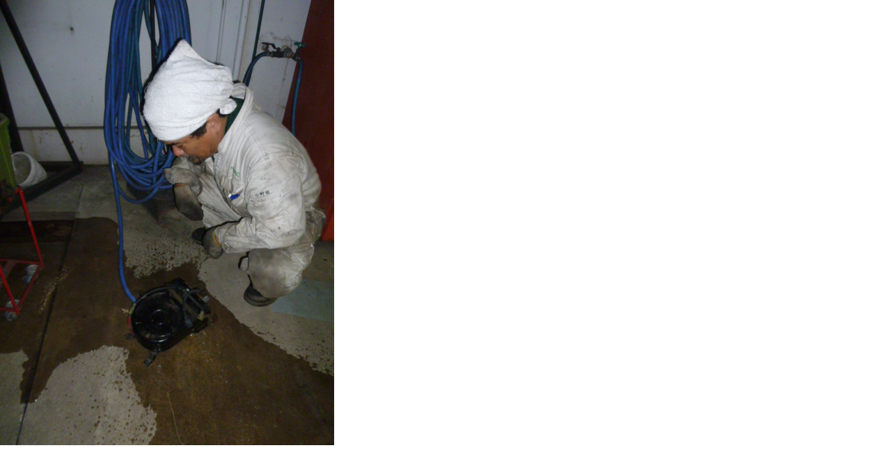

--- FILE ---
content_type: text/html; charset=UTF-8
request_url: https://navic4x4.com/assets_c/2010/11/P1060374-25224.php
body_size: 240
content:
<!DOCTYPE html PUBLIC "-//W3C//DTD XHTML 1.0 Transitional//EN"
    "http://www.w3.org/TR/xhtml1/DTD/xhtml1-transitional.dtd">
<html xmlns="http://www.w3.org/1999/xhtml" id="sixapart-standard">
<body id="uploaded-image-popup" class="popup" style="margin: 0;padding: 0;">
<div id="popup-container">
    <div id="popup-container">
        <img src="http://navic4x4.com/img02/P1060374.JPG" width="480" height="640" style="margin: 0;padding: 0;border: 0;" />
    </div>
</div>
</body>
</html>
